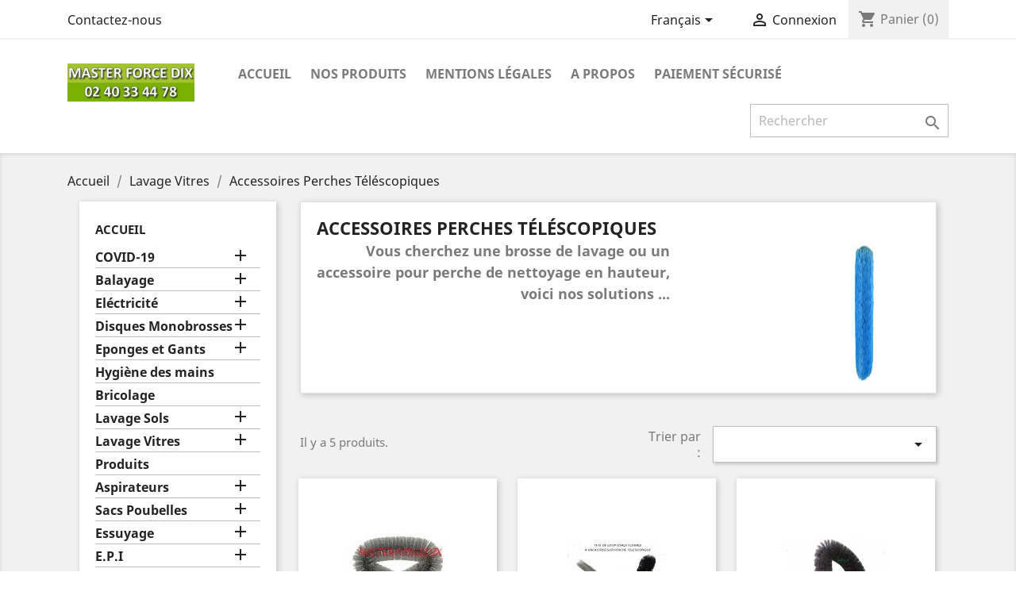

--- FILE ---
content_type: text/html; charset=utf-8
request_url: https://www.masterforcedix.com/2020/fr/154-accessoires-perches-telescopiques
body_size: 13186
content:
<!doctype html>
<html lang="fr">

  <head>
    
      
  <meta charset="utf-8">


  <meta http-equiv="x-ua-compatible" content="ie=edge">



  <title>Accessoires Perches Téléscopiques</title>
  <meta name="description" content="Vous cherchez une brosse de lavage ou un
accessoire pour perche de nettoyage en hauteur,
voici nos solutions ...">
  <meta name="keywords" content="">
        <link rel="canonical" href="https://www.masterforcedix.com/2020/fr/154-accessoires-perches-telescopiques">
    
                  <link rel="alternate" href="https://www.masterforcedix.com/2020/fr/154-accessoires-perches-telescopiques" hreflang="fr">
                  <link rel="alternate" href="https://www.masterforcedix.com/2020/de/154-accessoires-perches-telescopiques" hreflang="de-de">
                  <link rel="alternate" href="https://www.masterforcedix.com/2020/nl/154-accessoires-perches-telescopiques" hreflang="nl-nl">
        



  <meta name="viewport" content="width=device-width, initial-scale=1">



  <link rel="icon" type="image/vnd.microsoft.icon" href="/2020/img/favicon.ico?1592915420">
  <link rel="shortcut icon" type="image/x-icon" href="/2020/img/favicon.ico?1592915420">



    <link rel="stylesheet" href="https://www.masterforcedix.com/2020/themes/classic/assets/css/theme.css" type="text/css" media="all">
  <link rel="stylesheet" href="https://www.masterforcedix.com/2020/modules/blockreassurance/views/css/front.css" type="text/css" media="all">
  <link rel="stylesheet" href="https://www.masterforcedix.com/2020/js/jquery/ui/themes/base/minified/jquery-ui.min.css" type="text/css" media="all">
  <link rel="stylesheet" href="https://www.masterforcedix.com/2020/js/jquery/ui/themes/base/minified/jquery.ui.theme.min.css" type="text/css" media="all">
  <link rel="stylesheet" href="https://www.masterforcedix.com/2020/modules/ps_imageslider/css/homeslider.css" type="text/css" media="all">
  <link rel="stylesheet" href="https://www.masterforcedix.com/2020/themes/classic/assets/css/custom.css" type="text/css" media="all">




  

  <script type="text/javascript">
        var prestashop = {"cart":{"products":[],"totals":{"total":{"type":"total","label":"Total","amount":0,"value":"0,00\u00a0\u20ac"},"total_including_tax":{"type":"total","label":"Total TTC","amount":0,"value":"0,00\u00a0\u20ac"},"total_excluding_tax":{"type":"total","label":"Total HT :","amount":0,"value":"0,00\u00a0\u20ac"}},"subtotals":{"products":{"type":"products","label":"Sous-total","amount":0,"value":"0,00\u00a0\u20ac"},"discounts":null,"shipping":{"type":"shipping","label":"Livraison","amount":0,"value":"gratuit"},"tax":null},"products_count":0,"summary_string":"0 articles","vouchers":{"allowed":0,"added":[]},"discounts":[],"minimalPurchase":0,"minimalPurchaseRequired":""},"currency":{"name":"Euro","iso_code":"EUR","iso_code_num":"978","sign":"\u20ac"},"customer":{"lastname":null,"firstname":null,"email":null,"birthday":null,"newsletter":null,"newsletter_date_add":null,"optin":null,"website":null,"company":null,"siret":null,"ape":null,"is_logged":false,"gender":{"type":null,"name":null},"addresses":[]},"language":{"name":"Fran\u00e7ais (French)","iso_code":"fr","locale":"fr-FR","language_code":"fr","is_rtl":"0","date_format_lite":"d\/m\/Y","date_format_full":"d\/m\/Y H:i:s","id":1},"page":{"title":"","canonical":"https:\/\/www.masterforcedix.com\/2020\/fr\/154-accessoires-perches-telescopiques","meta":{"title":"Accessoires Perches T\u00e9l\u00e9scopiques","description":"Vous cherchez une brosse de lavage ou un\naccessoire pour perche de nettoyage en hauteur,\nvoici nos solutions ...","keywords":"","robots":"index"},"page_name":"category","body_classes":{"lang-fr":true,"lang-rtl":false,"country-FR":true,"currency-EUR":true,"layout-left-column":true,"page-category":true,"tax-display-enabled":true,"category-id-154":true,"category-Accessoires Perches T\u00e9l\u00e9scopiques":true,"category-id-parent-91":true,"category-depth-level-3":true},"admin_notifications":[]},"shop":{"name":"Master Force Dix","logo":"\/2020\/img\/master-force-dix-logo-1592915420.jpg","stores_icon":"\/2020\/img\/logo_stores.png","favicon":"\/2020\/img\/favicon.ico"},"urls":{"base_url":"https:\/\/www.masterforcedix.com\/2020\/","current_url":"https:\/\/www.masterforcedix.com\/2020\/fr\/154-accessoires-perches-telescopiques","shop_domain_url":"https:\/\/www.masterforcedix.com","img_ps_url":"https:\/\/www.masterforcedix.com\/2020\/img\/","img_cat_url":"https:\/\/www.masterforcedix.com\/2020\/img\/c\/","img_lang_url":"https:\/\/www.masterforcedix.com\/2020\/img\/l\/","img_prod_url":"https:\/\/www.masterforcedix.com\/2020\/img\/p\/","img_manu_url":"https:\/\/www.masterforcedix.com\/2020\/img\/m\/","img_sup_url":"https:\/\/www.masterforcedix.com\/2020\/img\/su\/","img_ship_url":"https:\/\/www.masterforcedix.com\/2020\/img\/s\/","img_store_url":"https:\/\/www.masterforcedix.com\/2020\/img\/st\/","img_col_url":"https:\/\/www.masterforcedix.com\/2020\/img\/co\/","img_url":"https:\/\/www.masterforcedix.com\/2020\/themes\/classic\/assets\/img\/","css_url":"https:\/\/www.masterforcedix.com\/2020\/themes\/classic\/assets\/css\/","js_url":"https:\/\/www.masterforcedix.com\/2020\/themes\/classic\/assets\/js\/","pic_url":"https:\/\/www.masterforcedix.com\/2020\/upload\/","pages":{"address":"https:\/\/www.masterforcedix.com\/2020\/fr\/adresse","addresses":"https:\/\/www.masterforcedix.com\/2020\/fr\/adresses","authentication":"https:\/\/www.masterforcedix.com\/2020\/fr\/connexion","cart":"https:\/\/www.masterforcedix.com\/2020\/fr\/panier","category":"https:\/\/www.masterforcedix.com\/2020\/fr\/index.php?controller=category","cms":"https:\/\/www.masterforcedix.com\/2020\/fr\/index.php?controller=cms","contact":"https:\/\/www.masterforcedix.com\/2020\/fr\/nous-contacter","discount":"https:\/\/www.masterforcedix.com\/2020\/fr\/reduction","guest_tracking":"https:\/\/www.masterforcedix.com\/2020\/fr\/suivi-commande-invite","history":"https:\/\/www.masterforcedix.com\/2020\/fr\/historique-commandes","identity":"https:\/\/www.masterforcedix.com\/2020\/fr\/identite","index":"https:\/\/www.masterforcedix.com\/2020\/fr\/","my_account":"https:\/\/www.masterforcedix.com\/2020\/fr\/mon-compte","order_confirmation":"https:\/\/www.masterforcedix.com\/2020\/fr\/confirmation-commande","order_detail":"https:\/\/www.masterforcedix.com\/2020\/fr\/index.php?controller=order-detail","order_follow":"https:\/\/www.masterforcedix.com\/2020\/fr\/suivi-commande","order":"https:\/\/www.masterforcedix.com\/2020\/fr\/commande","order_return":"https:\/\/www.masterforcedix.com\/2020\/fr\/index.php?controller=order-return","order_slip":"https:\/\/www.masterforcedix.com\/2020\/fr\/avoirs","pagenotfound":"https:\/\/www.masterforcedix.com\/2020\/fr\/page-introuvable","password":"https:\/\/www.masterforcedix.com\/2020\/fr\/recuperation-mot-de-passe","pdf_invoice":"https:\/\/www.masterforcedix.com\/2020\/fr\/index.php?controller=pdf-invoice","pdf_order_return":"https:\/\/www.masterforcedix.com\/2020\/fr\/index.php?controller=pdf-order-return","pdf_order_slip":"https:\/\/www.masterforcedix.com\/2020\/fr\/index.php?controller=pdf-order-slip","prices_drop":"https:\/\/www.masterforcedix.com\/2020\/fr\/promotions","product":"https:\/\/www.masterforcedix.com\/2020\/fr\/index.php?controller=product","search":"https:\/\/www.masterforcedix.com\/2020\/fr\/recherche","sitemap":"https:\/\/www.masterforcedix.com\/2020\/fr\/sitemap","stores":"https:\/\/www.masterforcedix.com\/2020\/fr\/magasins","supplier":"https:\/\/www.masterforcedix.com\/2020\/fr\/fournisseur","register":"https:\/\/www.masterforcedix.com\/2020\/fr\/connexion?create_account=1","order_login":"https:\/\/www.masterforcedix.com\/2020\/fr\/commande?login=1"},"alternative_langs":{"fr":"https:\/\/www.masterforcedix.com\/2020\/fr\/154-accessoires-perches-telescopiques","de-de":"https:\/\/www.masterforcedix.com\/2020\/de\/154-accessoires-perches-telescopiques","nl-nl":"https:\/\/www.masterforcedix.com\/2020\/nl\/154-accessoires-perches-telescopiques"},"theme_assets":"\/2020\/themes\/classic\/assets\/","actions":{"logout":"https:\/\/www.masterforcedix.com\/2020\/fr\/?mylogout="},"no_picture_image":{"bySize":{"small_default":{"url":"https:\/\/www.masterforcedix.com\/2020\/img\/p\/fr-default-small_default.jpg","width":45,"height":45},"medium_default":{"url":"https:\/\/www.masterforcedix.com\/2020\/img\/p\/fr-default-medium_default.jpg","width":58,"height":58},"cart_default":{"url":"https:\/\/www.masterforcedix.com\/2020\/img\/p\/fr-default-cart_default.jpg","width":80,"height":80},"home_default":{"url":"https:\/\/www.masterforcedix.com\/2020\/img\/p\/fr-default-home_default.jpg","width":124,"height":124},"large_default":{"url":"https:\/\/www.masterforcedix.com\/2020\/img\/p\/fr-default-large_default.jpg","width":264,"height":264},"thickbox_default":{"url":"https:\/\/www.masterforcedix.com\/2020\/img\/p\/fr-default-thickbox_default.jpg","width":600,"height":600}},"small":{"url":"https:\/\/www.masterforcedix.com\/2020\/img\/p\/fr-default-small_default.jpg","width":45,"height":45},"medium":{"url":"https:\/\/www.masterforcedix.com\/2020\/img\/p\/fr-default-home_default.jpg","width":124,"height":124},"large":{"url":"https:\/\/www.masterforcedix.com\/2020\/img\/p\/fr-default-thickbox_default.jpg","width":600,"height":600},"legend":""}},"configuration":{"display_taxes_label":true,"display_prices_tax_incl":true,"is_catalog":false,"show_prices":true,"opt_in":{"partner":true},"quantity_discount":{"type":"discount","label":"Remise"},"voucher_enabled":0,"return_enabled":0},"field_required":[],"breadcrumb":{"links":[{"title":"Accueil","url":"https:\/\/www.masterforcedix.com\/2020\/fr\/"},{"title":"Lavage Vitres","url":"https:\/\/www.masterforcedix.com\/2020\/fr\/91-lavage-vitres"},{"title":"Accessoires Perches T\u00e9l\u00e9scopiques","url":"https:\/\/www.masterforcedix.com\/2020\/fr\/154-accessoires-perches-telescopiques"}],"count":3},"link":{"protocol_link":"https:\/\/","protocol_content":"https:\/\/"},"time":1769399499,"static_token":"7cb699f880724afcb9fad3bccc674fd3","token":"bdd318496359620098f41a63743b027e"};
        var psr_icon_color = "#F19D76";
      </script>



  <!-- emarketing start -->


<!-- emarketing end -->



    
  </head>

  <body id="category" class="lang-fr country-fr currency-eur layout-left-column page-category tax-display-enabled category-id-154 category-accessoires-perches-telescopiques category-id-parent-91 category-depth-level-3">

    
      
    

    <main>
      
              

      <header id="header">
        
          
  <div class="header-banner">
    
  </div>



  <nav class="header-nav">
    <div class="container">
      <div class="row">
        <div class="hidden-sm-down">
          <div class="col-md-5 col-xs-12">
            <div id="_desktop_contact_link">
  <div id="contact-link">
          <a href="https://www.masterforcedix.com/2020/fr/nous-contacter">Contactez-nous</a>
      </div>
</div>

          </div>
          <div class="col-md-7 right-nav">
              <div id="_desktop_language_selector">
  <div class="language-selector-wrapper">
    <span id="language-selector-label" class="hidden-md-up">Langue :</span>
    <div class="language-selector dropdown js-dropdown">
      <button data-toggle="dropdown" class="hidden-sm-down btn-unstyle" aria-haspopup="true" aria-expanded="false" aria-label="Sélecteur de langue">
        <span class="expand-more">Français</span>
        <i class="material-icons expand-more">&#xE5C5;</i>
      </button>
      <ul class="dropdown-menu hidden-sm-down" aria-labelledby="language-selector-label">
                  <li  class="current" >
            <a href="https://www.masterforcedix.com/2020/fr/154-accessoires-perches-telescopiques" class="dropdown-item" data-iso-code="fr">Français</a>
          </li>
                  <li >
            <a href="https://www.masterforcedix.com/2020/de/154-accessoires-perches-telescopiques" class="dropdown-item" data-iso-code="de">Deutsch</a>
          </li>
                  <li >
            <a href="https://www.masterforcedix.com/2020/nl/154-accessoires-perches-telescopiques" class="dropdown-item" data-iso-code="nl">Nederlands</a>
          </li>
              </ul>
      <select class="link hidden-md-up" aria-labelledby="language-selector-label">
                  <option value="https://www.masterforcedix.com/2020/fr/154-accessoires-perches-telescopiques" selected="selected" data-iso-code="fr">
            Français
          </option>
                  <option value="https://www.masterforcedix.com/2020/de/154-accessoires-perches-telescopiques" data-iso-code="de">
            Deutsch
          </option>
                  <option value="https://www.masterforcedix.com/2020/nl/154-accessoires-perches-telescopiques" data-iso-code="nl">
            Nederlands
          </option>
              </select>
    </div>
  </div>
</div>
<div id="_desktop_user_info">
  <div class="user-info">
          <a
        href="https://www.masterforcedix.com/2020/fr/mon-compte"
        title="Identifiez-vous"
        rel="nofollow"
      >
        <i class="material-icons">&#xE7FF;</i>
        <span class="hidden-sm-down">Connexion</span>
      </a>
      </div>
</div>
<div id="_desktop_cart">
  <div class="blockcart cart-preview inactive" data-refresh-url="//www.masterforcedix.com/2020/fr/module/ps_shoppingcart/ajax">
    <div class="header">
              <i class="material-icons shopping-cart">shopping_cart</i>
        <span class="hidden-sm-down">Panier</span>
        <span class="cart-products-count">(0)</span>
          </div>
  </div>
</div>

          </div>
        </div>
        <div class="hidden-md-up text-sm-center mobile">
          <div class="float-xs-left" id="menu-icon">
            <i class="material-icons d-inline">&#xE5D2;</i>
          </div>
          <div class="float-xs-right" id="_mobile_cart"></div>
          <div class="float-xs-right" id="_mobile_user_info"></div>
          <div class="top-logo" id="_mobile_logo"></div>
          <div class="clearfix"></div>
        </div>
      </div>
    </div>
  </nav>



  <div class="header-top">
    <div class="container">
       <div class="row">
        <div class="col-md-2 hidden-sm-down" id="_desktop_logo">
                            <a href="https://www.masterforcedix.com/2020/">
                  <img class="logo img-responsive" src="/2020/img/master-force-dix-logo-1592915420.jpg" alt="Master Force Dix">
                </a>
                    </div>
        <div class="col-md-10 col-sm-12 position-static">
          

<div class="menu js-top-menu position-static hidden-sm-down" id="_desktop_top_menu">
    
          <ul class="top-menu" id="top-menu" data-depth="0">
                    <li class="category" id="category-2">
                          <a
                class="dropdown-item"
                href="https://www.masterforcedix.com/2020/fr/" data-depth="0"
                              >
                                                                      <span class="float-xs-right hidden-md-up">
                    <span data-target="#top_sub_menu_2278" data-toggle="collapse" class="navbar-toggler collapse-icons">
                      <i class="material-icons add">&#xE313;</i>
                      <i class="material-icons remove">&#xE316;</i>
                    </span>
                  </span>
                                Accueil
              </a>
                            <div  class="popover sub-menu js-sub-menu collapse" id="top_sub_menu_2278">
                
          <ul class="top-menu"  data-depth="1">
                    <li class="category" id="category-326">
                          <a
                class="dropdown-item dropdown-submenu"
                href="https://www.masterforcedix.com/2020/fr/326-covid-19" data-depth="1"
                              >
                                                                      <span class="float-xs-right hidden-md-up">
                    <span data-target="#top_sub_menu_5902" data-toggle="collapse" class="navbar-toggler collapse-icons">
                      <i class="material-icons add">&#xE313;</i>
                      <i class="material-icons remove">&#xE316;</i>
                    </span>
                  </span>
                                COVID-19
              </a>
                            <div  class="collapse" id="top_sub_menu_5902">
                
          <ul class="top-menu"  data-depth="2">
                    <li class="category" id="category-327">
                          <a
                class="dropdown-item"
                href="https://www.masterforcedix.com/2020/fr/327-protections-individuelles" data-depth="2"
                              >
                                                                      <span class="float-xs-right hidden-md-up">
                    <span data-target="#top_sub_menu_22645" data-toggle="collapse" class="navbar-toggler collapse-icons">
                      <i class="material-icons add">&#xE313;</i>
                      <i class="material-icons remove">&#xE316;</i>
                    </span>
                  </span>
                                Protections Individuelles
              </a>
                            <div  class="collapse" id="top_sub_menu_22645">
                
          <ul class="top-menu"  data-depth="3">
                    <li class="category" id="category-332">
                          <a
                class="dropdown-item"
                href="https://www.masterforcedix.com/2020/fr/332-masques-visieres" data-depth="3"
                              >
                                Masques, Visières
              </a>
                          </li>
                    <li class="category" id="category-333">
                          <a
                class="dropdown-item"
                href="https://www.masterforcedix.com/2020/fr/333-gants" data-depth="3"
                              >
                                Gants
              </a>
                          </li>
                    <li class="category" id="category-334">
                          <a
                class="dropdown-item"
                href="https://www.masterforcedix.com/2020/fr/334-autres" data-depth="3"
                              >
                                autres
              </a>
                          </li>
              </ul>
    
              </div>
                          </li>
                    <li class="category" id="category-335">
                          <a
                class="dropdown-item"
                href="https://www.masterforcedix.com/2020/fr/335-poubelles-covid" data-depth="2"
                              >
                                Poubelles Covid
              </a>
                          </li>
                    <li class="category" id="category-336">
                          <a
                class="dropdown-item"
                href="https://www.masterforcedix.com/2020/fr/336-thermometres" data-depth="2"
                              >
                                Thermomètres
              </a>
                          </li>
              </ul>
    
              </div>
                          </li>
                    <li class="category" id="category-82">
                          <a
                class="dropdown-item dropdown-submenu"
                href="https://www.masterforcedix.com/2020/fr/82-balayage-" data-depth="1"
                              >
                                                                      <span class="float-xs-right hidden-md-up">
                    <span data-target="#top_sub_menu_41619" data-toggle="collapse" class="navbar-toggler collapse-icons">
                      <i class="material-icons add">&#xE313;</i>
                      <i class="material-icons remove">&#xE316;</i>
                    </span>
                  </span>
                                Balayage
              </a>
                            <div  class="collapse" id="top_sub_menu_41619">
                
          <ul class="top-menu"  data-depth="2">
                    <li class="category" id="category-108">
                          <a
                class="dropdown-item"
                href="https://www.masterforcedix.com/2020/fr/108-supports" data-depth="2"
                              >
                                                                      <span class="float-xs-right hidden-md-up">
                    <span data-target="#top_sub_menu_29134" data-toggle="collapse" class="navbar-toggler collapse-icons">
                      <i class="material-icons add">&#xE313;</i>
                      <i class="material-icons remove">&#xE316;</i>
                    </span>
                  </span>
                                Supports
              </a>
                            <div  class="collapse" id="top_sub_menu_29134">
                
          <ul class="top-menu"  data-depth="3">
                    <li class="category" id="category-252">
                          <a
                class="dropdown-item"
                href="https://www.masterforcedix.com/2020/fr/252-supports-pour-l-interieur" data-depth="3"
                              >
                                Supports pour l&#039;intérieur
              </a>
                          </li>
                    <li class="category" id="category-253">
                          <a
                class="dropdown-item"
                href="https://www.masterforcedix.com/2020/fr/253-exterieurraclettes-sols" data-depth="3"
                              >
                                Extérieur/Raclettes Sols
              </a>
                          </li>
              </ul>
    
              </div>
                          </li>
                    <li class="category" id="category-109">
                          <a
                class="dropdown-item"
                href="https://www.masterforcedix.com/2020/fr/109-manches" data-depth="2"
                              >
                                Manches
              </a>
                          </li>
                    <li class="category" id="category-254">
                          <a
                class="dropdown-item"
                href="https://www.masterforcedix.com/2020/fr/254-brosses" data-depth="2"
                              >
                                Brosses
              </a>
                          </li>
                    <li class="category" id="category-255">
                          <a
                class="dropdown-item"
                href="https://www.masterforcedix.com/2020/fr/255-pelles-poussieres" data-depth="2"
                              >
                                Pelles Poussières
              </a>
                          </li>
                    <li class="category" id="category-256">
                          <a
                class="dropdown-item"
                href="https://www.masterforcedix.com/2020/fr/256-franges-de-balayage" data-depth="2"
                              >
                                Franges de Balayage
              </a>
                          </li>
                    <li class="category" id="category-257">
                          <a
                class="dropdown-item"
                href="https://www.masterforcedix.com/2020/fr/257-supports-balayage-aplat" data-depth="2"
                              >
                                Supports Balayage à,plat
              </a>
                          </li>
              </ul>
    
              </div>
                          </li>
                    <li class="category" id="category-83">
                          <a
                class="dropdown-item dropdown-submenu"
                href="https://www.masterforcedix.com/2020/fr/83-electricite" data-depth="1"
                              >
                                                                      <span class="float-xs-right hidden-md-up">
                    <span data-target="#top_sub_menu_633" data-toggle="collapse" class="navbar-toggler collapse-icons">
                      <i class="material-icons add">&#xE313;</i>
                      <i class="material-icons remove">&#xE316;</i>
                    </span>
                  </span>
                                Eléctricité
              </a>
                            <div  class="collapse" id="top_sub_menu_633">
                
          <ul class="top-menu"  data-depth="2">
                    <li class="category" id="category-249">
                          <a
                class="dropdown-item"
                href="https://www.masterforcedix.com/2020/fr/249-enrouleurs-et-rallonges" data-depth="2"
                              >
                                Enrouleurs et Rallonges
              </a>
                          </li>
                    <li class="category" id="category-250">
                          <a
                class="dropdown-item"
                href="https://www.masterforcedix.com/2020/fr/250-accessoireslampesprojecteurs" data-depth="2"
                              >
                                Accessoires/Lampes/projecteurs
              </a>
                          </li>
                    <li class="category" id="category-251">
                          <a
                class="dropdown-item"
                href="https://www.masterforcedix.com/2020/fr/251-groupes-electrogenes" data-depth="2"
                              >
                                Groupes Electrogènes
              </a>
                          </li>
              </ul>
    
              </div>
                          </li>
                    <li class="category" id="category-84">
                          <a
                class="dropdown-item dropdown-submenu"
                href="https://www.masterforcedix.com/2020/fr/84-disques-monobrosses" data-depth="1"
                              >
                                                                      <span class="float-xs-right hidden-md-up">
                    <span data-target="#top_sub_menu_21482" data-toggle="collapse" class="navbar-toggler collapse-icons">
                      <i class="material-icons add">&#xE313;</i>
                      <i class="material-icons remove">&#xE316;</i>
                    </span>
                  </span>
                                Disques Monobrosses
              </a>
                            <div  class="collapse" id="top_sub_menu_21482">
                
          <ul class="top-menu"  data-depth="2">
                    <li class="category" id="category-115">
                          <a
                class="dropdown-item"
                href="https://www.masterforcedix.com/2020/fr/115-noirs-decapage" data-depth="2"
                              >
                                Noirs Décapage
              </a>
                          </li>
                    <li class="category" id="category-114">
                          <a
                class="dropdown-item"
                href="https://www.masterforcedix.com/2020/fr/114-rouges-et-blancs-lustrage" data-depth="2"
                              >
                                Rouges et Blancs Lustrage
              </a>
                          </li>
                    <li class="category" id="category-116">
                          <a
                class="dropdown-item"
                href="https://www.masterforcedix.com/2020/fr/116-bleus-et-verts-nettoyage" data-depth="2"
                              >
                                Bleus et Verts Nettoyage
              </a>
                          </li>
                    <li class="category" id="category-117">
                          <a
                class="dropdown-item"
                href="https://www.masterforcedix.com/2020/fr/117-poncage-marbre-bois-beton" data-depth="2"
                              >
                                Ponçage Marbre Bois Béton
              </a>
                          </li>
                    <li class="category" id="category-118">
                          <a
                class="dropdown-item"
                href="https://www.masterforcedix.com/2020/fr/118-moquette" data-depth="2"
                              >
                                Moquette
              </a>
                          </li>
                    <li class="category" id="category-119">
                          <a
                class="dropdown-item"
                href="https://www.masterforcedix.com/2020/fr/119-diamant-acier-melamine" data-depth="2"
                              >
                                Diamant Acier Mélamine
              </a>
                          </li>
                    <li class="category" id="category-309">
                          <a
                class="dropdown-item"
                href="https://www.masterforcedix.com/2020/fr/309-cables" data-depth="2"
                              >
                                Câbles
              </a>
                          </li>
              </ul>
    
              </div>
                          </li>
                    <li class="category" id="category-86">
                          <a
                class="dropdown-item dropdown-submenu"
                href="https://www.masterforcedix.com/2020/fr/86-eponges-et-gants" data-depth="1"
                              >
                                                                      <span class="float-xs-right hidden-md-up">
                    <span data-target="#top_sub_menu_87408" data-toggle="collapse" class="navbar-toggler collapse-icons">
                      <i class="material-icons add">&#xE313;</i>
                      <i class="material-icons remove">&#xE316;</i>
                    </span>
                  </span>
                                Eponges et Gants
              </a>
                            <div  class="collapse" id="top_sub_menu_87408">
                
          <ul class="top-menu"  data-depth="2">
                    <li class="category" id="category-132">
                          <a
                class="dropdown-item"
                href="https://www.masterforcedix.com/2020/fr/132-eponges" data-depth="2"
                              >
                                Eponges
              </a>
                          </li>
                    <li class="category" id="category-133">
                          <a
                class="dropdown-item"
                href="https://www.masterforcedix.com/2020/fr/133-gants" data-depth="2"
                              >
                                Gants
              </a>
                          </li>
              </ul>
    
              </div>
                          </li>
                    <li class="category" id="category-88">
                          <a
                class="dropdown-item dropdown-submenu"
                href="https://www.masterforcedix.com/2020/fr/88-hygiene-des-mains" data-depth="1"
                              >
                                Hygiène des mains
              </a>
                          </li>
                    <li class="category" id="category-89">
                          <a
                class="dropdown-item dropdown-submenu"
                href="https://www.masterforcedix.com/2020/fr/89-bricolage" data-depth="1"
                              >
                                Bricolage
              </a>
                          </li>
                    <li class="category" id="category-90">
                          <a
                class="dropdown-item dropdown-submenu"
                href="https://www.masterforcedix.com/2020/fr/90-lavage-sols" data-depth="1"
                              >
                                                                      <span class="float-xs-right hidden-md-up">
                    <span data-target="#top_sub_menu_1888" data-toggle="collapse" class="navbar-toggler collapse-icons">
                      <i class="material-icons add">&#xE313;</i>
                      <i class="material-icons remove">&#xE316;</i>
                    </span>
                  </span>
                                Lavage Sols
              </a>
                            <div  class="collapse" id="top_sub_menu_1888">
                
          <ul class="top-menu"  data-depth="2">
                    <li class="category" id="category-137">
                          <a
                class="dropdown-item"
                href="https://www.masterforcedix.com/2020/fr/137-seaux-et-chariots-de-lavage" data-depth="2"
                              >
                                                                      <span class="float-xs-right hidden-md-up">
                    <span data-target="#top_sub_menu_91553" data-toggle="collapse" class="navbar-toggler collapse-icons">
                      <i class="material-icons add">&#xE313;</i>
                      <i class="material-icons remove">&#xE316;</i>
                    </span>
                  </span>
                                Seaux et Chariots de lavage
              </a>
                            <div  class="collapse" id="top_sub_menu_91553">
                
          <ul class="top-menu"  data-depth="3">
                    <li class="category" id="category-194">
                          <a
                class="dropdown-item"
                href="https://www.masterforcedix.com/2020/fr/194-pack-lavage-des-sols-complet" data-depth="3"
                              >
                                Pack lavage des sols COMPLET
              </a>
                          </li>
              </ul>
    
              </div>
                          </li>
                    <li class="category" id="category-138">
                          <a
                class="dropdown-item"
                href="https://www.masterforcedix.com/2020/fr/138-supports-montures-balai-lavage" data-depth="2"
                              >
                                                                      <span class="float-xs-right hidden-md-up">
                    <span data-target="#top_sub_menu_73364" data-toggle="collapse" class="navbar-toggler collapse-icons">
                      <i class="material-icons add">&#xE313;</i>
                      <i class="material-icons remove">&#xE316;</i>
                    </span>
                  </span>
                                Supports / Montures Balai lavage
              </a>
                            <div  class="collapse" id="top_sub_menu_73364">
                
          <ul class="top-menu"  data-depth="3">
                    <li class="category" id="category-338">
                          <a
                class="dropdown-item"
                href="https://www.masterforcedix.com/2020/fr/338-supports-a-poche-ou-velcro" data-depth="3"
                              >
                                Supports a poche ou velcro
              </a>
                          </li>
                    <li class="category" id="category-339">
                          <a
                class="dropdown-item"
                href="https://www.masterforcedix.com/2020/fr/339-supports-speedy-a-oeillets" data-depth="3"
                              >
                                Supports speedy à oeillets
              </a>
                          </li>
              </ul>
    
              </div>
                          </li>
                    <li class="category" id="category-139">
                          <a
                class="dropdown-item"
                href="https://www.masterforcedix.com/2020/fr/139-franges-et-serpilleres" data-depth="2"
                              >
                                                                      <span class="float-xs-right hidden-md-up">
                    <span data-target="#top_sub_menu_40566" data-toggle="collapse" class="navbar-toggler collapse-icons">
                      <i class="material-icons add">&#xE313;</i>
                      <i class="material-icons remove">&#xE316;</i>
                    </span>
                  </span>
                                Franges et Serpillères
              </a>
                            <div  class="collapse" id="top_sub_menu_40566">
                
          <ul class="top-menu"  data-depth="3">
                    <li class="category" id="category-303">
                          <a
                class="dropdown-item"
                href="https://www.masterforcedix.com/2020/fr/303-franges-velcros" data-depth="3"
                              >
                                                                      <span class="float-xs-right hidden-md-up">
                    <span data-target="#top_sub_menu_87954" data-toggle="collapse" class="navbar-toggler collapse-icons">
                      <i class="material-icons add">&#xE313;</i>
                      <i class="material-icons remove">&#xE316;</i>
                    </span>
                  </span>
                                Franges Velcros
              </a>
                            <div  class="collapse" id="top_sub_menu_87954">
                
          <ul class="top-menu"  data-depth="4">
                    <li class="category" id="category-340">
                          <a
                class="dropdown-item"
                href="https://www.masterforcedix.com/2020/fr/340-frange-fines-sechage-rapide" data-depth="4"
                              >
                                Frange fines séchage rapide
              </a>
                          </li>
                    <li class="category" id="category-341">
                          <a
                class="dropdown-item"
                href="https://www.masterforcedix.com/2020/fr/341-franges-epaisses-sols-irreguliers" data-depth="4"
                              >
                                franges épaisses sols irréguliers
              </a>
                          </li>
              </ul>
    
              </div>
                          </li>
                    <li class="category" id="category-304">
                          <a
                class="dropdown-item"
                href="https://www.masterforcedix.com/2020/fr/304-franges-a-languette-ou-oeillet" data-depth="3"
                              >
                                                                      <span class="float-xs-right hidden-md-up">
                    <span data-target="#top_sub_menu_93425" data-toggle="collapse" class="navbar-toggler collapse-icons">
                      <i class="material-icons add">&#xE313;</i>
                      <i class="material-icons remove">&#xE316;</i>
                    </span>
                  </span>
                                Franges à languette ou oeillet
              </a>
                            <div  class="collapse" id="top_sub_menu_93425">
                
          <ul class="top-menu"  data-depth="4">
                    <li class="category" id="category-342">
                          <a
                class="dropdown-item"
                href="https://www.masterforcedix.com/2020/fr/342-frange-fines-sechage-rapide" data-depth="4"
                              >
                                Frange fines séchage rapide
              </a>
                          </li>
                    <li class="category" id="category-343">
                          <a
                class="dropdown-item"
                href="https://www.masterforcedix.com/2020/fr/343-franges-epaisses-sols-irreguliers" data-depth="4"
                              >
                                franges épaisses sols irréguliers
              </a>
                          </li>
                    <li class="category" id="category-346">
                          <a
                class="dropdown-item"
                href="https://www.masterforcedix.com/2020/fr/346-franges-coton" data-depth="4"
                              >
                                Franges coton
              </a>
                          </li>
              </ul>
    
              </div>
                          </li>
                    <li class="category" id="category-345">
                          <a
                class="dropdown-item"
                href="https://www.masterforcedix.com/2020/fr/345-franges-60-et-80-cm" data-depth="3"
                              >
                                Franges 60 et 80 cm
              </a>
                          </li>
              </ul>
    
              </div>
                          </li>
                    <li class="category" id="category-140">
                          <a
                class="dropdown-item"
                href="https://www.masterforcedix.com/2020/fr/140-mops-espagnoles-et-faubert" data-depth="2"
                              >
                                Mops Espagnoles et Faubert
              </a>
                          </li>
                    <li class="category" id="category-142">
                          <a
                class="dropdown-item"
                href="https://www.masterforcedix.com/2020/fr/142-manches-de-balais-de-lavage" data-depth="2"
                              >
                                Manches de balais de lavage
              </a>
                          </li>
              </ul>
    
              </div>
                          </li>
                    <li class="category" id="category-91">
                          <a
                class="dropdown-item dropdown-submenu"
                href="https://www.masterforcedix.com/2020/fr/91-lavage-vitres" data-depth="1"
                              >
                                                                      <span class="float-xs-right hidden-md-up">
                    <span data-target="#top_sub_menu_94749" data-toggle="collapse" class="navbar-toggler collapse-icons">
                      <i class="material-icons add">&#xE313;</i>
                      <i class="material-icons remove">&#xE316;</i>
                    </span>
                  </span>
                                Lavage Vitres
              </a>
                            <div  class="collapse" id="top_sub_menu_94749">
                
          <ul class="top-menu"  data-depth="2">
                    <li class="category" id="category-125">
                          <a
                class="dropdown-item"
                href="https://www.masterforcedix.com/2020/fr/125-raclettes-vitres" data-depth="2"
                              >
                                                                      <span class="float-xs-right hidden-md-up">
                    <span data-target="#top_sub_menu_62364" data-toggle="collapse" class="navbar-toggler collapse-icons">
                      <i class="material-icons add">&#xE313;</i>
                      <i class="material-icons remove">&#xE316;</i>
                    </span>
                  </span>
                                Raclettes Vitres
              </a>
                            <div  class="collapse" id="top_sub_menu_62364">
                
          <ul class="top-menu"  data-depth="3">
                    <li class="category" id="category-189">
                          <a
                class="dropdown-item"
                href="https://www.masterforcedix.com/2020/fr/189-raclette-vitres-25-cm" data-depth="3"
                              >
                                Raclette Vitres 25 cm
              </a>
                          </li>
                    <li class="category" id="category-190">
                          <a
                class="dropdown-item"
                href="https://www.masterforcedix.com/2020/fr/190-raclettes-35-cm-nettoyage-vitres" data-depth="3"
                              >
                                Raclettes 35 cm Nettoyage Vitres 
              </a>
                          </li>
                    <li class="category" id="category-191">
                          <a
                class="dropdown-item"
                href="https://www.masterforcedix.com/2020/fr/191-raclettes-45-cm-nettoyage-vitres" data-depth="3"
                              >
                                Raclettes 45 cm Nettoyage Vitres
              </a>
                          </li>
                    <li class="category" id="category-192">
                          <a
                class="dropdown-item"
                href="https://www.masterforcedix.com/2020/fr/192-raclettes-55-cm-nettoyage-vitres" data-depth="3"
                              >
                                Raclettes 55 cm Nettoyage Vitres
              </a>
                          </li>
                    <li class="category" id="category-193">
                          <a
                class="dropdown-item"
                href="https://www.masterforcedix.com/2020/fr/193-raclettes-salle-de-bain" data-depth="3"
                              >
                                Raclettes Salle de Bain
              </a>
                          </li>
              </ul>
    
              </div>
                          </li>
                    <li class="category" id="category-126">
                          <a
                class="dropdown-item"
                href="https://www.masterforcedix.com/2020/fr/126-caoutchoucs-et-clips" data-depth="2"
                              >
                                Caoutchoucs et Clips
              </a>
                          </li>
                    <li class="category" id="category-127">
                          <a
                class="dropdown-item"
                href="https://www.masterforcedix.com/2020/fr/127-mouilleurs-et-supports" data-depth="2"
                              >
                                                                      <span class="float-xs-right hidden-md-up">
                    <span data-target="#top_sub_menu_1283" data-toggle="collapse" class="navbar-toggler collapse-icons">
                      <i class="material-icons add">&#xE313;</i>
                      <i class="material-icons remove">&#xE316;</i>
                    </span>
                  </span>
                                Mouilleurs et Supports
              </a>
                            <div  class="collapse" id="top_sub_menu_1283">
                
          <ul class="top-menu"  data-depth="3">
                    <li class="category" id="category-185">
                          <a
                class="dropdown-item"
                href="https://www.masterforcedix.com/2020/fr/185-mouilleur-25-cm" data-depth="3"
                              >
                                Mouilleur  25 cm
              </a>
                          </li>
                    <li class="category" id="category-186">
                          <a
                class="dropdown-item"
                href="https://www.masterforcedix.com/2020/fr/186-mouilleur-35-cm" data-depth="3"
                              >
                                Mouilleur 35 cm
              </a>
                          </li>
                    <li class="category" id="category-187">
                          <a
                class="dropdown-item"
                href="https://www.masterforcedix.com/2020/fr/187-mouilleur-45-cm" data-depth="3"
                              >
                                mouilleur 45 cm
              </a>
                          </li>
                    <li class="category" id="category-188">
                          <a
                class="dropdown-item"
                href="https://www.masterforcedix.com/2020/fr/188-mouilleur-55-cm" data-depth="3"
                              >
                                Mouilleur 55 cm
              </a>
                          </li>
              </ul>
    
              </div>
                          </li>
                    <li class="category" id="category-128">
                          <a
                class="dropdown-item"
                href="https://www.masterforcedix.com/2020/fr/128-grattoirs-vitres" data-depth="2"
                              >
                                Grattoirs Vitres
              </a>
                          </li>
                    <li class="category" id="category-130">
                          <a
                class="dropdown-item"
                href="https://www.masterforcedix.com/2020/fr/130-seaux-a-vitres" data-depth="2"
                              >
                                Seaux à Vitres
              </a>
                          </li>
                    <li class="category" id="category-153">
                          <a
                class="dropdown-item"
                href="https://www.masterforcedix.com/2020/fr/153-barrettes-de-raclettes-vitres" data-depth="2"
                              >
                                Barrettes de Raclettes Vitres
              </a>
                          </li>
                    <li class="category current " id="category-154">
                          <a
                class="dropdown-item"
                href="https://www.masterforcedix.com/2020/fr/154-accessoires-perches-telescopiques" data-depth="2"
                              >
                                Accessoires Perches Téléscopiques
              </a>
                          </li>
                    <li class="category" id="category-155">
                          <a
                class="dropdown-item"
                href="https://www.masterforcedix.com/2020/fr/155-peaux-de-mouilleurs" data-depth="2"
                              >
                                Peaux de mouilleurs
              </a>
                          </li>
                    <li class="category" id="category-131">
                          <a
                class="dropdown-item"
                href="https://www.masterforcedix.com/2020/fr/131-chiffonnettes-microfibres" data-depth="2"
                              >
                                Chiffonnettes Microfibres
              </a>
                          </li>
              </ul>
    
              </div>
                          </li>
                    <li class="category" id="category-92">
                          <a
                class="dropdown-item dropdown-submenu"
                href="https://www.masterforcedix.com/2020/fr/92-produits" data-depth="1"
                              >
                                Produits
              </a>
                          </li>
                    <li class="category" id="category-93">
                          <a
                class="dropdown-item dropdown-submenu"
                href="https://www.masterforcedix.com/2020/fr/93-aspirateurs" data-depth="1"
                              >
                                                                      <span class="float-xs-right hidden-md-up">
                    <span data-target="#top_sub_menu_6865" data-toggle="collapse" class="navbar-toggler collapse-icons">
                      <i class="material-icons add">&#xE313;</i>
                      <i class="material-icons remove">&#xE316;</i>
                    </span>
                  </span>
                                Aspirateurs
              </a>
                            <div  class="collapse" id="top_sub_menu_6865">
                
          <ul class="top-menu"  data-depth="2">
                    <li class="category" id="category-135">
                          <a
                class="dropdown-item"
                href="https://www.masterforcedix.com/2020/fr/135-brosses-et-embouts" data-depth="2"
                              >
                                Brosses et Embouts
              </a>
                          </li>
                    <li class="category" id="category-136">
                          <a
                class="dropdown-item"
                href="https://www.masterforcedix.com/2020/fr/136-tubes-flexibles-et-cables" data-depth="2"
                              >
                                Tubes ,Flexibles et câbles
              </a>
                          </li>
                    <li class="category" id="category-283">
                          <a
                class="dropdown-item"
                href="https://www.masterforcedix.com/2020/fr/283-aspirateurs-poussieres-ou-a-eau" data-depth="2"
                              >
                                                                      <span class="float-xs-right hidden-md-up">
                    <span data-target="#top_sub_menu_20457" data-toggle="collapse" class="navbar-toggler collapse-icons">
                      <i class="material-icons add">&#xE313;</i>
                      <i class="material-icons remove">&#xE316;</i>
                    </span>
                  </span>
                                Aspirateurs (poussières ou à eau)
              </a>
                            <div  class="collapse" id="top_sub_menu_20457">
                
          <ul class="top-menu"  data-depth="3">
                    <li class="category" id="category-284">
                          <a
                class="dropdown-item"
                href="https://www.masterforcedix.com/2020/fr/284-aspirateurs-poussieres" data-depth="3"
                              >
                                Aspirateurs poussières
              </a>
                          </li>
                    <li class="category" id="category-286">
                          <a
                class="dropdown-item"
                href="https://www.masterforcedix.com/2020/fr/286-aspirateurs-a-eau" data-depth="3"
                              >
                                Aspirateurs à eau
              </a>
                          </li>
              </ul>
    
              </div>
                          </li>
                    <li class="category" id="category-289">
                          <a
                class="dropdown-item"
                href="https://www.masterforcedix.com/2020/fr/289-moteurs-aspirateurs" data-depth="2"
                              >
                                Moteurs Aspirateurs
              </a>
                          </li>
              </ul>
    
              </div>
                          </li>
                    <li class="category" id="category-94">
                          <a
                class="dropdown-item dropdown-submenu"
                href="https://www.masterforcedix.com/2020/fr/94-sacs-poubelles" data-depth="1"
                              >
                                                                      <span class="float-xs-right hidden-md-up">
                    <span data-target="#top_sub_menu_27851" data-toggle="collapse" class="navbar-toggler collapse-icons">
                      <i class="material-icons add">&#xE313;</i>
                      <i class="material-icons remove">&#xE316;</i>
                    </span>
                  </span>
                                Sacs Poubelles
              </a>
                            <div  class="collapse" id="top_sub_menu_27851">
                
          <ul class="top-menu"  data-depth="2">
                    <li class="category" id="category-166">
                          <a
                class="dropdown-item"
                href="https://www.masterforcedix.com/2020/fr/166-sp-noirs" data-depth="2"
                              >
                                SP Noirs
              </a>
                          </li>
                    <li class="category" id="category-168">
                          <a
                class="dropdown-item"
                href="https://www.masterforcedix.com/2020/fr/168-sp-transparents" data-depth="2"
                              >
                                SP Transparents
              </a>
                          </li>
              </ul>
    
              </div>
                          </li>
                    <li class="category" id="category-97">
                          <a
                class="dropdown-item dropdown-submenu"
                href="https://www.masterforcedix.com/2020/fr/97-essuyage" data-depth="1"
                              >
                                                                      <span class="float-xs-right hidden-md-up">
                    <span data-target="#top_sub_menu_73160" data-toggle="collapse" class="navbar-toggler collapse-icons">
                      <i class="material-icons add">&#xE313;</i>
                      <i class="material-icons remove">&#xE316;</i>
                    </span>
                  </span>
                                Essuyage
              </a>
                            <div  class="collapse" id="top_sub_menu_73160">
                
          <ul class="top-menu"  data-depth="2">
                    <li class="category" id="category-147">
                          <a
                class="dropdown-item"
                href="https://www.masterforcedix.com/2020/fr/147-bobines" data-depth="2"
                              >
                                Bobines
              </a>
                          </li>
                    <li class="category" id="category-148">
                          <a
                class="dropdown-item"
                href="https://www.masterforcedix.com/2020/fr/148-essuies-mains" data-depth="2"
                              >
                                Essuies Mains
              </a>
                          </li>
                    <li class="category" id="category-149">
                          <a
                class="dropdown-item"
                href="https://www.masterforcedix.com/2020/fr/149-papier-hygienique" data-depth="2"
                              >
                                Papier Hygiénique
              </a>
                          </li>
                    <li class="category" id="category-150">
                          <a
                class="dropdown-item"
                href="https://www.masterforcedix.com/2020/fr/150-lavettes-et-chiffons" data-depth="2"
                              >
                                Lavettes et chiffons 
              </a>
                          </li>
                    <li class="category" id="category-151">
                          <a
                class="dropdown-item"
                href="https://www.masterforcedix.com/2020/fr/151-serviette-et-vaisselle-jetable" data-depth="2"
                              >
                                Serviette et Vaisselle jetable
              </a>
                          </li>
              </ul>
    
              </div>
                          </li>
                    <li class="category" id="category-157">
                          <a
                class="dropdown-item dropdown-submenu"
                href="https://www.masterforcedix.com/2020/fr/157-epi" data-depth="1"
                              >
                                                                      <span class="float-xs-right hidden-md-up">
                    <span data-target="#top_sub_menu_65752" data-toggle="collapse" class="navbar-toggler collapse-icons">
                      <i class="material-icons add">&#xE313;</i>
                      <i class="material-icons remove">&#xE316;</i>
                    </span>
                  </span>
                                E.P.I
              </a>
                            <div  class="collapse" id="top_sub_menu_65752">
                
          <ul class="top-menu"  data-depth="2">
                    <li class="category" id="category-328">
                          <a
                class="dropdown-item"
                href="https://www.masterforcedix.com/2020/fr/328-visage" data-depth="2"
                              >
                                Visage
              </a>
                          </li>
                    <li class="category" id="category-329">
                          <a
                class="dropdown-item"
                href="https://www.masterforcedix.com/2020/fr/329-corps" data-depth="2"
                              >
                                Corps
              </a>
                          </li>
                    <li class="category" id="category-330">
                          <a
                class="dropdown-item"
                href="https://www.masterforcedix.com/2020/fr/330-pieds" data-depth="2"
                              >
                                Pieds
              </a>
                          </li>
                    <li class="category" id="category-331">
                          <a
                class="dropdown-item"
                href="https://www.masterforcedix.com/2020/fr/331-mains" data-depth="2"
                              >
                                Mains
              </a>
                          </li>
              </ul>
    
              </div>
                          </li>
                    <li class="category" id="category-158">
                          <a
                class="dropdown-item dropdown-submenu"
                href="https://www.masterforcedix.com/2020/fr/158-jardins-facades" data-depth="1"
                              >
                                Jardins, Façades
              </a>
                          </li>
                    <li class="category" id="category-226">
                          <a
                class="dropdown-item dropdown-submenu"
                href="https://www.masterforcedix.com/2020/fr/226-adhesifs" data-depth="1"
                              >
                                Adhésifs
              </a>
                          </li>
                    <li class="category" id="category-246">
                          <a
                class="dropdown-item dropdown-submenu"
                href="https://www.masterforcedix.com/2020/fr/246-access-sdb-wc" data-depth="1"
                              >
                                Access.  S.D.B / WC
              </a>
                          </li>
                    <li class="category" id="category-271">
                          <a
                class="dropdown-item dropdown-submenu"
                href="https://www.masterforcedix.com/2020/fr/271-divers-accessoires-nettoyage" data-depth="1"
                              >
                                                                      <span class="float-xs-right hidden-md-up">
                    <span data-target="#top_sub_menu_54430" data-toggle="collapse" class="navbar-toggler collapse-icons">
                      <i class="material-icons add">&#xE313;</i>
                      <i class="material-icons remove">&#xE316;</i>
                    </span>
                  </span>
                                Divers Accessoires Nettoyage
              </a>
                            <div  class="collapse" id="top_sub_menu_54430">
                
          <ul class="top-menu"  data-depth="2">
                    <li class="category" id="category-296">
                          <a
                class="dropdown-item"
                href="https://www.masterforcedix.com/2020/fr/296-gouttieres-et-vide-ordures" data-depth="2"
                              >
                                 Gouttières et Vide Ordures 
              </a>
                          </li>
                    <li class="category" id="category-298">
                          <a
                class="dropdown-item"
                href="https://www.masterforcedix.com/2020/fr/298-accessoires-de-nettoyage" data-depth="2"
                              >
                                Accessoires de Nettoyage 
              </a>
                          </li>
                    <li class="category" id="category-299">
                          <a
                class="dropdown-item"
                href="https://www.masterforcedix.com/2020/fr/299-cale-portes" data-depth="2"
                              >
                                Cale Portes
              </a>
                          </li>
              </ul>
    
              </div>
                          </li>
                    <li class="category" id="category-290">
                          <a
                class="dropdown-item dropdown-submenu"
                href="https://www.masterforcedix.com/2020/fr/290-tapis-d-accueil" data-depth="1"
                              >
                                Tapis d&#039;accueil
              </a>
                          </li>
                    <li class="category" id="category-305">
                          <a
                class="dropdown-item dropdown-submenu"
                href="https://www.masterforcedix.com/2020/fr/305-formulaire-de-retractation" data-depth="1"
                              >
                                Formulaire de Rétractation
              </a>
                          </li>
                    <li class="category" id="category-344">
                          <a
                class="dropdown-item dropdown-submenu"
                href="https://www.masterforcedix.com/2020/fr/344-franges-60-et-80-cm" data-depth="1"
                              >
                                Franges 60 et 80 cm
              </a>
                          </li>
              </ul>
    
              </div>
                          </li>
                    <li class="link" id="lnk-nos-produits">
                          <a
                class="dropdown-item"
                href="http://www.masterforcedix.com/2020/2-home" data-depth="0"
                              >
                                Nos produits
              </a>
                          </li>
                    <li class="cms-page" id="cms-page-2">
                          <a
                class="dropdown-item"
                href="https://www.masterforcedix.com/2020/fr/content/2-mentions-legales" data-depth="0"
                              >
                                Mentions légales
              </a>
                          </li>
                    <li class="cms-page" id="cms-page-4">
                          <a
                class="dropdown-item"
                href="https://www.masterforcedix.com/2020/fr/content/4-a-propos" data-depth="0"
                              >
                                A propos
              </a>
                          </li>
                    <li class="cms-page" id="cms-page-5">
                          <a
                class="dropdown-item"
                href="https://www.masterforcedix.com/2020/fr/content/5-paiement-securise" data-depth="0"
                              >
                                Paiement sécurisé
              </a>
                          </li>
              </ul>
    
    <div class="clearfix"></div>
</div>
<!-- Block search module TOP -->
<div id="search_widget" class="search-widget" data-search-controller-url="//www.masterforcedix.com/2020/fr/recherche">
	<form method="get" action="//www.masterforcedix.com/2020/fr/recherche">
		<input type="hidden" name="controller" value="search">
		<input type="text" name="s" value="" placeholder="Rechercher" aria-label="Rechercher">
		<button type="submit">
			<i class="material-icons search">&#xE8B6;</i>
      <span class="hidden-xl-down">Rechercher</span>
		</button>
	</form>
</div>
<!-- /Block search module TOP -->

          <div class="clearfix"></div>
        </div>
      </div>
      <div id="mobile_top_menu_wrapper" class="row hidden-md-up" style="display:none;">
        <div class="js-top-menu mobile" id="_mobile_top_menu"></div>
        <div class="js-top-menu-bottom">
          <div id="_mobile_currency_selector"></div>
          <div id="_mobile_language_selector"></div>
          <div id="_mobile_contact_link"></div>
        </div>
      </div>
    </div>
  </div>
  

        
      </header>

      
        
<aside id="notifications">
  <div class="container">
    
    
    
      </div>
</aside>
      

      <section id="wrapper">
        
        <div class="container">
          
            <nav data-depth="3" class="breadcrumb hidden-sm-down">
  <ol itemscope itemtype="http://schema.org/BreadcrumbList">
    
              
          <li itemprop="itemListElement" itemscope itemtype="http://schema.org/ListItem">
            <a itemprop="item" href="https://www.masterforcedix.com/2020/fr/">
              <span itemprop="name">Accueil</span>
            </a>
            <meta itemprop="position" content="1">
          </li>
        
              
          <li itemprop="itemListElement" itemscope itemtype="http://schema.org/ListItem">
            <a itemprop="item" href="https://www.masterforcedix.com/2020/fr/91-lavage-vitres">
              <span itemprop="name">Lavage Vitres</span>
            </a>
            <meta itemprop="position" content="2">
          </li>
        
              
          <li itemprop="itemListElement" itemscope itemtype="http://schema.org/ListItem">
            <a itemprop="item" href="https://www.masterforcedix.com/2020/fr/154-accessoires-perches-telescopiques">
              <span itemprop="name">Accessoires Perches Téléscopiques</span>
            </a>
            <meta itemprop="position" content="3">
          </li>
        
          
  </ol>
</nav>
          

          
            <div id="left-column" class="col-xs-12 col-sm-4 col-md-3">
                              

<div class="block-categories hidden-sm-down">
  <ul class="category-top-menu">
    <li><a class="text-uppercase h6" href="https://www.masterforcedix.com/2020/fr/2-accueil">Accueil</a></li>
    <li>
  <ul class="category-sub-menu"><li data-depth="0"><a href="https://www.masterforcedix.com/2020/fr/326-covid-19">COVID-19</a><div class="navbar-toggler collapse-icons" data-toggle="collapse" data-target="#exCollapsingNavbar326"><i class="material-icons add">&#xE145;</i><i class="material-icons remove">&#xE15B;</i></div><div class="collapse" id="exCollapsingNavbar326">
  <ul class="category-sub-menu"><li data-depth="1"><a class="category-sub-link" href="https://www.masterforcedix.com/2020/fr/327-protections-individuelles">Protections Individuelles</a><span class="arrows" data-toggle="collapse" data-target="#exCollapsingNavbar327"><i class="material-icons arrow-right">&#xE315;</i><i class="material-icons arrow-down">&#xE313;</i></span><div class="collapse" id="exCollapsingNavbar327">
  <ul class="category-sub-menu"><li data-depth="2"><a class="category-sub-link" href="https://www.masterforcedix.com/2020/fr/332-masques-visieres">Masques, Visières</a></li><li data-depth="2"><a class="category-sub-link" href="https://www.masterforcedix.com/2020/fr/333-gants">Gants</a></li><li data-depth="2"><a class="category-sub-link" href="https://www.masterforcedix.com/2020/fr/334-autres">autres</a></li></ul></div></li><li data-depth="1"><a class="category-sub-link" href="https://www.masterforcedix.com/2020/fr/335-poubelles-covid">Poubelles Covid</a></li><li data-depth="1"><a class="category-sub-link" href="https://www.masterforcedix.com/2020/fr/336-thermometres">Thermomètres</a></li></ul></div></li><li data-depth="0"><a href="https://www.masterforcedix.com/2020/fr/82-balayage-">Balayage</a><div class="navbar-toggler collapse-icons" data-toggle="collapse" data-target="#exCollapsingNavbar82"><i class="material-icons add">&#xE145;</i><i class="material-icons remove">&#xE15B;</i></div><div class="collapse" id="exCollapsingNavbar82">
  <ul class="category-sub-menu"><li data-depth="1"><a class="category-sub-link" href="https://www.masterforcedix.com/2020/fr/108-supports">Supports</a><span class="arrows" data-toggle="collapse" data-target="#exCollapsingNavbar108"><i class="material-icons arrow-right">&#xE315;</i><i class="material-icons arrow-down">&#xE313;</i></span><div class="collapse" id="exCollapsingNavbar108">
  <ul class="category-sub-menu"><li data-depth="2"><a class="category-sub-link" href="https://www.masterforcedix.com/2020/fr/252-supports-pour-l-interieur">Supports pour l&#039;intérieur</a></li><li data-depth="2"><a class="category-sub-link" href="https://www.masterforcedix.com/2020/fr/253-exterieurraclettes-sols">Extérieur/Raclettes Sols</a></li></ul></div></li><li data-depth="1"><a class="category-sub-link" href="https://www.masterforcedix.com/2020/fr/109-manches">Manches</a></li><li data-depth="1"><a class="category-sub-link" href="https://www.masterforcedix.com/2020/fr/254-brosses">Brosses</a></li><li data-depth="1"><a class="category-sub-link" href="https://www.masterforcedix.com/2020/fr/255-pelles-poussieres">Pelles Poussières</a></li><li data-depth="1"><a class="category-sub-link" href="https://www.masterforcedix.com/2020/fr/256-franges-de-balayage">Franges de Balayage</a></li><li data-depth="1"><a class="category-sub-link" href="https://www.masterforcedix.com/2020/fr/257-supports-balayage-aplat">Supports Balayage à,plat</a></li></ul></div></li><li data-depth="0"><a href="https://www.masterforcedix.com/2020/fr/83-electricite">Eléctricité</a><div class="navbar-toggler collapse-icons" data-toggle="collapse" data-target="#exCollapsingNavbar83"><i class="material-icons add">&#xE145;</i><i class="material-icons remove">&#xE15B;</i></div><div class="collapse" id="exCollapsingNavbar83">
  <ul class="category-sub-menu"><li data-depth="1"><a class="category-sub-link" href="https://www.masterforcedix.com/2020/fr/249-enrouleurs-et-rallonges">Enrouleurs et Rallonges</a></li><li data-depth="1"><a class="category-sub-link" href="https://www.masterforcedix.com/2020/fr/250-accessoireslampesprojecteurs">Accessoires/Lampes/projecteurs</a></li><li data-depth="1"><a class="category-sub-link" href="https://www.masterforcedix.com/2020/fr/251-groupes-electrogenes">Groupes Electrogènes</a></li></ul></div></li><li data-depth="0"><a href="https://www.masterforcedix.com/2020/fr/84-disques-monobrosses">Disques Monobrosses</a><div class="navbar-toggler collapse-icons" data-toggle="collapse" data-target="#exCollapsingNavbar84"><i class="material-icons add">&#xE145;</i><i class="material-icons remove">&#xE15B;</i></div><div class="collapse" id="exCollapsingNavbar84">
  <ul class="category-sub-menu"><li data-depth="1"><a class="category-sub-link" href="https://www.masterforcedix.com/2020/fr/115-noirs-decapage">Noirs Décapage</a></li><li data-depth="1"><a class="category-sub-link" href="https://www.masterforcedix.com/2020/fr/114-rouges-et-blancs-lustrage">Rouges et Blancs Lustrage</a></li><li data-depth="1"><a class="category-sub-link" href="https://www.masterforcedix.com/2020/fr/116-bleus-et-verts-nettoyage">Bleus et Verts Nettoyage</a></li><li data-depth="1"><a class="category-sub-link" href="https://www.masterforcedix.com/2020/fr/117-poncage-marbre-bois-beton">Ponçage Marbre Bois Béton</a></li><li data-depth="1"><a class="category-sub-link" href="https://www.masterforcedix.com/2020/fr/118-moquette">Moquette</a></li><li data-depth="1"><a class="category-sub-link" href="https://www.masterforcedix.com/2020/fr/119-diamant-acier-melamine">Diamant Acier Mélamine</a></li><li data-depth="1"><a class="category-sub-link" href="https://www.masterforcedix.com/2020/fr/309-cables">Câbles</a></li></ul></div></li><li data-depth="0"><a href="https://www.masterforcedix.com/2020/fr/86-eponges-et-gants">Eponges et Gants</a><div class="navbar-toggler collapse-icons" data-toggle="collapse" data-target="#exCollapsingNavbar86"><i class="material-icons add">&#xE145;</i><i class="material-icons remove">&#xE15B;</i></div><div class="collapse" id="exCollapsingNavbar86">
  <ul class="category-sub-menu"><li data-depth="1"><a class="category-sub-link" href="https://www.masterforcedix.com/2020/fr/132-eponges">Eponges</a></li><li data-depth="1"><a class="category-sub-link" href="https://www.masterforcedix.com/2020/fr/133-gants">Gants</a></li></ul></div></li><li data-depth="0"><a href="https://www.masterforcedix.com/2020/fr/88-hygiene-des-mains">Hygiène des mains</a></li><li data-depth="0"><a href="https://www.masterforcedix.com/2020/fr/89-bricolage">Bricolage</a></li><li data-depth="0"><a href="https://www.masterforcedix.com/2020/fr/90-lavage-sols">Lavage Sols</a><div class="navbar-toggler collapse-icons" data-toggle="collapse" data-target="#exCollapsingNavbar90"><i class="material-icons add">&#xE145;</i><i class="material-icons remove">&#xE15B;</i></div><div class="collapse" id="exCollapsingNavbar90">
  <ul class="category-sub-menu"><li data-depth="1"><a class="category-sub-link" href="https://www.masterforcedix.com/2020/fr/137-seaux-et-chariots-de-lavage">Seaux et Chariots de lavage</a><span class="arrows" data-toggle="collapse" data-target="#exCollapsingNavbar137"><i class="material-icons arrow-right">&#xE315;</i><i class="material-icons arrow-down">&#xE313;</i></span><div class="collapse" id="exCollapsingNavbar137">
  <ul class="category-sub-menu"><li data-depth="2"><a class="category-sub-link" href="https://www.masterforcedix.com/2020/fr/194-pack-lavage-des-sols-complet">Pack lavage des sols COMPLET</a></li></ul></div></li><li data-depth="1"><a class="category-sub-link" href="https://www.masterforcedix.com/2020/fr/138-supports-montures-balai-lavage">Supports / Montures Balai lavage</a><span class="arrows" data-toggle="collapse" data-target="#exCollapsingNavbar138"><i class="material-icons arrow-right">&#xE315;</i><i class="material-icons arrow-down">&#xE313;</i></span><div class="collapse" id="exCollapsingNavbar138">
  <ul class="category-sub-menu"><li data-depth="2"><a class="category-sub-link" href="https://www.masterforcedix.com/2020/fr/338-supports-a-poche-ou-velcro">Supports a poche ou velcro</a></li><li data-depth="2"><a class="category-sub-link" href="https://www.masterforcedix.com/2020/fr/339-supports-speedy-a-oeillets">Supports speedy à oeillets</a></li></ul></div></li><li data-depth="1"><a class="category-sub-link" href="https://www.masterforcedix.com/2020/fr/139-franges-et-serpilleres">Franges et Serpillères</a><span class="arrows" data-toggle="collapse" data-target="#exCollapsingNavbar139"><i class="material-icons arrow-right">&#xE315;</i><i class="material-icons arrow-down">&#xE313;</i></span><div class="collapse" id="exCollapsingNavbar139">
  <ul class="category-sub-menu"><li data-depth="2"><a class="category-sub-link" href="https://www.masterforcedix.com/2020/fr/303-franges-velcros">Franges Velcros</a><span class="arrows" data-toggle="collapse" data-target="#exCollapsingNavbar303"><i class="material-icons arrow-right">&#xE315;</i><i class="material-icons arrow-down">&#xE313;</i></span><div class="collapse" id="exCollapsingNavbar303">
  <ul class="category-sub-menu"><li data-depth="3"><a class="category-sub-link" href="https://www.masterforcedix.com/2020/fr/340-frange-fines-sechage-rapide">Frange fines séchage rapide</a></li><li data-depth="3"><a class="category-sub-link" href="https://www.masterforcedix.com/2020/fr/341-franges-epaisses-sols-irreguliers">franges épaisses sols irréguliers</a></li></ul></div></li><li data-depth="2"><a class="category-sub-link" href="https://www.masterforcedix.com/2020/fr/304-franges-a-languette-ou-oeillet">Franges à languette ou oeillet</a><span class="arrows" data-toggle="collapse" data-target="#exCollapsingNavbar304"><i class="material-icons arrow-right">&#xE315;</i><i class="material-icons arrow-down">&#xE313;</i></span><div class="collapse" id="exCollapsingNavbar304">
  <ul class="category-sub-menu"><li data-depth="3"><a class="category-sub-link" href="https://www.masterforcedix.com/2020/fr/342-frange-fines-sechage-rapide">Frange fines séchage rapide</a></li><li data-depth="3"><a class="category-sub-link" href="https://www.masterforcedix.com/2020/fr/343-franges-epaisses-sols-irreguliers">franges épaisses sols irréguliers</a></li><li data-depth="3"><a class="category-sub-link" href="https://www.masterforcedix.com/2020/fr/346-franges-coton">Franges coton</a></li></ul></div></li><li data-depth="2"><a class="category-sub-link" href="https://www.masterforcedix.com/2020/fr/345-franges-60-et-80-cm">Franges 60 et 80 cm</a></li></ul></div></li><li data-depth="1"><a class="category-sub-link" href="https://www.masterforcedix.com/2020/fr/140-mops-espagnoles-et-faubert">Mops Espagnoles et Faubert</a></li><li data-depth="1"><a class="category-sub-link" href="https://www.masterforcedix.com/2020/fr/142-manches-de-balais-de-lavage">Manches de balais de lavage</a></li></ul></div></li><li data-depth="0"><a href="https://www.masterforcedix.com/2020/fr/91-lavage-vitres">Lavage Vitres</a><div class="navbar-toggler collapse-icons" data-toggle="collapse" data-target="#exCollapsingNavbar91"><i class="material-icons add">&#xE145;</i><i class="material-icons remove">&#xE15B;</i></div><div class="collapse" id="exCollapsingNavbar91">
  <ul class="category-sub-menu"><li data-depth="1"><a class="category-sub-link" href="https://www.masterforcedix.com/2020/fr/125-raclettes-vitres">Raclettes Vitres</a><span class="arrows" data-toggle="collapse" data-target="#exCollapsingNavbar125"><i class="material-icons arrow-right">&#xE315;</i><i class="material-icons arrow-down">&#xE313;</i></span><div class="collapse" id="exCollapsingNavbar125">
  <ul class="category-sub-menu"><li data-depth="2"><a class="category-sub-link" href="https://www.masterforcedix.com/2020/fr/189-raclette-vitres-25-cm">Raclette Vitres 25 cm</a></li><li data-depth="2"><a class="category-sub-link" href="https://www.masterforcedix.com/2020/fr/190-raclettes-35-cm-nettoyage-vitres">Raclettes 35 cm Nettoyage Vitres </a></li><li data-depth="2"><a class="category-sub-link" href="https://www.masterforcedix.com/2020/fr/191-raclettes-45-cm-nettoyage-vitres">Raclettes 45 cm Nettoyage Vitres</a></li><li data-depth="2"><a class="category-sub-link" href="https://www.masterforcedix.com/2020/fr/192-raclettes-55-cm-nettoyage-vitres">Raclettes 55 cm Nettoyage Vitres</a></li><li data-depth="2"><a class="category-sub-link" href="https://www.masterforcedix.com/2020/fr/193-raclettes-salle-de-bain">Raclettes Salle de Bain</a></li></ul></div></li><li data-depth="1"><a class="category-sub-link" href="https://www.masterforcedix.com/2020/fr/126-caoutchoucs-et-clips">Caoutchoucs et Clips</a></li><li data-depth="1"><a class="category-sub-link" href="https://www.masterforcedix.com/2020/fr/127-mouilleurs-et-supports">Mouilleurs et Supports</a><span class="arrows" data-toggle="collapse" data-target="#exCollapsingNavbar127"><i class="material-icons arrow-right">&#xE315;</i><i class="material-icons arrow-down">&#xE313;</i></span><div class="collapse" id="exCollapsingNavbar127">
  <ul class="category-sub-menu"><li data-depth="2"><a class="category-sub-link" href="https://www.masterforcedix.com/2020/fr/185-mouilleur-25-cm">Mouilleur  25 cm</a></li><li data-depth="2"><a class="category-sub-link" href="https://www.masterforcedix.com/2020/fr/186-mouilleur-35-cm">Mouilleur 35 cm</a></li><li data-depth="2"><a class="category-sub-link" href="https://www.masterforcedix.com/2020/fr/187-mouilleur-45-cm">mouilleur 45 cm</a></li><li data-depth="2"><a class="category-sub-link" href="https://www.masterforcedix.com/2020/fr/188-mouilleur-55-cm">Mouilleur 55 cm</a></li></ul></div></li><li data-depth="1"><a class="category-sub-link" href="https://www.masterforcedix.com/2020/fr/128-grattoirs-vitres">Grattoirs Vitres</a></li><li data-depth="1"><a class="category-sub-link" href="https://www.masterforcedix.com/2020/fr/130-seaux-a-vitres">Seaux à Vitres</a></li><li data-depth="1"><a class="category-sub-link" href="https://www.masterforcedix.com/2020/fr/153-barrettes-de-raclettes-vitres">Barrettes de Raclettes Vitres</a></li><li data-depth="1"><a class="category-sub-link" href="https://www.masterforcedix.com/2020/fr/154-accessoires-perches-telescopiques">Accessoires Perches Téléscopiques</a></li><li data-depth="1"><a class="category-sub-link" href="https://www.masterforcedix.com/2020/fr/155-peaux-de-mouilleurs">Peaux de mouilleurs</a></li><li data-depth="1"><a class="category-sub-link" href="https://www.masterforcedix.com/2020/fr/131-chiffonnettes-microfibres">Chiffonnettes Microfibres</a></li></ul></div></li><li data-depth="0"><a href="https://www.masterforcedix.com/2020/fr/92-produits">Produits</a></li><li data-depth="0"><a href="https://www.masterforcedix.com/2020/fr/93-aspirateurs">Aspirateurs</a><div class="navbar-toggler collapse-icons" data-toggle="collapse" data-target="#exCollapsingNavbar93"><i class="material-icons add">&#xE145;</i><i class="material-icons remove">&#xE15B;</i></div><div class="collapse" id="exCollapsingNavbar93">
  <ul class="category-sub-menu"><li data-depth="1"><a class="category-sub-link" href="https://www.masterforcedix.com/2020/fr/135-brosses-et-embouts">Brosses et Embouts</a></li><li data-depth="1"><a class="category-sub-link" href="https://www.masterforcedix.com/2020/fr/136-tubes-flexibles-et-cables">Tubes ,Flexibles et câbles</a></li><li data-depth="1"><a class="category-sub-link" href="https://www.masterforcedix.com/2020/fr/283-aspirateurs-poussieres-ou-a-eau">Aspirateurs (poussières ou à eau)</a><span class="arrows" data-toggle="collapse" data-target="#exCollapsingNavbar283"><i class="material-icons arrow-right">&#xE315;</i><i class="material-icons arrow-down">&#xE313;</i></span><div class="collapse" id="exCollapsingNavbar283">
  <ul class="category-sub-menu"><li data-depth="2"><a class="category-sub-link" href="https://www.masterforcedix.com/2020/fr/284-aspirateurs-poussieres">Aspirateurs poussières</a></li><li data-depth="2"><a class="category-sub-link" href="https://www.masterforcedix.com/2020/fr/286-aspirateurs-a-eau">Aspirateurs à eau</a></li></ul></div></li><li data-depth="1"><a class="category-sub-link" href="https://www.masterforcedix.com/2020/fr/289-moteurs-aspirateurs">Moteurs Aspirateurs</a></li></ul></div></li><li data-depth="0"><a href="https://www.masterforcedix.com/2020/fr/94-sacs-poubelles">Sacs Poubelles</a><div class="navbar-toggler collapse-icons" data-toggle="collapse" data-target="#exCollapsingNavbar94"><i class="material-icons add">&#xE145;</i><i class="material-icons remove">&#xE15B;</i></div><div class="collapse" id="exCollapsingNavbar94">
  <ul class="category-sub-menu"><li data-depth="1"><a class="category-sub-link" href="https://www.masterforcedix.com/2020/fr/166-sp-noirs">SP Noirs</a></li><li data-depth="1"><a class="category-sub-link" href="https://www.masterforcedix.com/2020/fr/168-sp-transparents">SP Transparents</a></li></ul></div></li><li data-depth="0"><a href="https://www.masterforcedix.com/2020/fr/97-essuyage">Essuyage</a><div class="navbar-toggler collapse-icons" data-toggle="collapse" data-target="#exCollapsingNavbar97"><i class="material-icons add">&#xE145;</i><i class="material-icons remove">&#xE15B;</i></div><div class="collapse" id="exCollapsingNavbar97">
  <ul class="category-sub-menu"><li data-depth="1"><a class="category-sub-link" href="https://www.masterforcedix.com/2020/fr/147-bobines">Bobines</a></li><li data-depth="1"><a class="category-sub-link" href="https://www.masterforcedix.com/2020/fr/148-essuies-mains">Essuies Mains</a></li><li data-depth="1"><a class="category-sub-link" href="https://www.masterforcedix.com/2020/fr/149-papier-hygienique">Papier Hygiénique</a></li><li data-depth="1"><a class="category-sub-link" href="https://www.masterforcedix.com/2020/fr/150-lavettes-et-chiffons">Lavettes et chiffons </a></li><li data-depth="1"><a class="category-sub-link" href="https://www.masterforcedix.com/2020/fr/151-serviette-et-vaisselle-jetable">Serviette et Vaisselle jetable</a></li></ul></div></li><li data-depth="0"><a href="https://www.masterforcedix.com/2020/fr/157-epi">E.P.I</a><div class="navbar-toggler collapse-icons" data-toggle="collapse" data-target="#exCollapsingNavbar157"><i class="material-icons add">&#xE145;</i><i class="material-icons remove">&#xE15B;</i></div><div class="collapse" id="exCollapsingNavbar157">
  <ul class="category-sub-menu"><li data-depth="1"><a class="category-sub-link" href="https://www.masterforcedix.com/2020/fr/328-visage">Visage</a></li><li data-depth="1"><a class="category-sub-link" href="https://www.masterforcedix.com/2020/fr/329-corps">Corps</a></li><li data-depth="1"><a class="category-sub-link" href="https://www.masterforcedix.com/2020/fr/330-pieds">Pieds</a></li><li data-depth="1"><a class="category-sub-link" href="https://www.masterforcedix.com/2020/fr/331-mains">Mains</a></li></ul></div></li><li data-depth="0"><a href="https://www.masterforcedix.com/2020/fr/158-jardins-facades">Jardins, Façades</a></li><li data-depth="0"><a href="https://www.masterforcedix.com/2020/fr/226-adhesifs">Adhésifs</a></li><li data-depth="0"><a href="https://www.masterforcedix.com/2020/fr/246-access-sdb-wc">Access.  S.D.B / WC</a></li><li data-depth="0"><a href="https://www.masterforcedix.com/2020/fr/271-divers-accessoires-nettoyage">Divers Accessoires Nettoyage</a><div class="navbar-toggler collapse-icons" data-toggle="collapse" data-target="#exCollapsingNavbar271"><i class="material-icons add">&#xE145;</i><i class="material-icons remove">&#xE15B;</i></div><div class="collapse" id="exCollapsingNavbar271">
  <ul class="category-sub-menu"><li data-depth="1"><a class="category-sub-link" href="https://www.masterforcedix.com/2020/fr/296-gouttieres-et-vide-ordures"> Gouttières et Vide Ordures </a></li><li data-depth="1"><a class="category-sub-link" href="https://www.masterforcedix.com/2020/fr/298-accessoires-de-nettoyage">Accessoires de Nettoyage </a></li><li data-depth="1"><a class="category-sub-link" href="https://www.masterforcedix.com/2020/fr/299-cale-portes">Cale Portes</a></li></ul></div></li><li data-depth="0"><a href="https://www.masterforcedix.com/2020/fr/290-tapis-d-accueil">Tapis d&#039;accueil</a></li><li data-depth="0"><a href="https://www.masterforcedix.com/2020/fr/305-formulaire-de-retractation">Formulaire de Rétractation</a></li><li data-depth="0"><a href="https://www.masterforcedix.com/2020/fr/344-franges-60-et-80-cm">Franges 60 et 80 cm</a></li></ul></li>
  </ul>
</div>

                          </div>
          

          
  <div id="content-wrapper" class="left-column col-xs-12 col-sm-8 col-md-9">
    
    
  <section id="main">

    
    <div id="js-product-list-header">
            <div class="block-category card card-block">
            <h1 class="h1">Accessoires Perches Téléscopiques</h1>
            <div class="block-category-inner">
                                    <div id="category-description" class="text-muted"><h4 style="text-align:right;">Vous cherchez une brosse de lavage ou un</h4>
<h4 style="text-align:right;">accessoire pour perche de nettoyage en hauteur,</h4>
<h4 style="text-align:right;">voici nos solutions ...</h4></div>
                                                    <div class="category-cover">
                        <img src="https://www.masterforcedix.com/2020/c/154-category_default/accessoires-perches-telescopiques.jpg" alt="Accessoires Perches Téléscopiques">
                    </div>
                            </div>
        </div>
    </div>
	<div id="subcategories">
		<ul class="clearfix">
	    		   	</ul>
	</div>


    <section id="products">
      
        <div>
          
            <div id="js-product-list-top" class="row products-selection">
  <div class="col-md-6 hidden-sm-down total-products">
          <p>Il y a 5 produits.</p>
      </div>
  <div class="col-md-6">
    <div class="row sort-by-row">

      
        <span class="col-sm-3 col-md-3 hidden-sm-down sort-by">Trier par :</span>
<div class="col-sm-12 col-xs-12 col-md-9 products-sort-order dropdown">
  <button
    class="btn-unstyle select-title"
    rel="nofollow"
    data-toggle="dropdown"
    aria-haspopup="true"
    aria-expanded="false">
        <i class="material-icons float-xs-right">&#xE5C5;</i>
  </button>
  <div class="dropdown-menu">
          <a
        rel="nofollow"
        href="https://www.masterforcedix.com/2020/fr/154-accessoires-perches-telescopiques?order=product.position.desc"
        class="select-list js-search-link"
      >
        Pertinence
      </a>
          <a
        rel="nofollow"
        href="https://www.masterforcedix.com/2020/fr/154-accessoires-perches-telescopiques?order=product.name.asc"
        class="select-list js-search-link"
      >
        Nom, A à Z
      </a>
          <a
        rel="nofollow"
        href="https://www.masterforcedix.com/2020/fr/154-accessoires-perches-telescopiques?order=product.name.desc"
        class="select-list js-search-link"
      >
        Nom, Z à A
      </a>
          <a
        rel="nofollow"
        href="https://www.masterforcedix.com/2020/fr/154-accessoires-perches-telescopiques?order=product.price.asc"
        class="select-list js-search-link"
      >
        Prix, croissant
      </a>
          <a
        rel="nofollow"
        href="https://www.masterforcedix.com/2020/fr/154-accessoires-perches-telescopiques?order=product.price.desc"
        class="select-list js-search-link"
      >
        Prix, décroissant
      </a>
      </div>
</div>
      

          </div>
  </div>
  <div class="col-sm-12 hidden-md-up text-sm-center showing">
    Affichage 1-5 de 5 article(s)
  </div>
</div>
          
        </div>

        
          <div id="" class="hidden-sm-down">
            
          </div>
        

        <div>
          
            <div id="js-product-list">
  <div class="products row">
          
        
  <article class="product-miniature js-product-miniature" data-id-product="103" data-id-product-attribute="0" itemscope itemtype="http://schema.org/Product">
    <div class="thumbnail-container">
      
                  <a href="https://www.masterforcedix.com/2020/fr/accessoires-perches-telescopiques/103-tte-de-loup-ovale-dpoussirage-s-adapte-aux-perches.html" class="thumbnail product-thumbnail">
            <img
              src="https://www.masterforcedix.com/2020/2834-home_default/tte-de-loup-ovale-dpoussirage-s-adapte-aux-perches.jpg"
              alt="Tête de loup ovale dépoussiérage s&#039;adapte aux perches"
              data-full-size-image-url="https://www.masterforcedix.com/2020/2834-thickbox_default/tte-de-loup-ovale-dpoussirage-s-adapte-aux-perches.jpg"
            />
          </a>
              

      <div class="product-description">
        
                      <h2 class="h3 product-title" itemprop="name"><a href="https://www.masterforcedix.com/2020/fr/accessoires-perches-telescopiques/103-tte-de-loup-ovale-dpoussirage-s-adapte-aux-perches.html">Tête de loup ovale...</a></h2>
                  

        
                      <div class="product-price-and-shipping">
              
              

              <span class="sr-only">Prix</span>
              <span itemprop="price" class="price">17,90 €</span>

              

              
            </div>
                  

        
          
        
      </div>

      <!-- @todo: use include file='catalog/_partials/product-flags.tpl'} -->
      
        <ul class="product-flags">
                  </ul>
      

      <div class="highlighted-informations no-variants hidden-sm-down">
        
          <a class="quick-view" href="#" data-link-action="quickview">
            <i class="material-icons search">&#xE8B6;</i> Aperçu rapide
          </a>
        

        
                  
      </div>
    </div>
  </article>

      
          
        
  <article class="product-miniature js-product-miniature" data-id-product="1118" data-id-product-attribute="0" itemscope itemtype="http://schema.org/Product">
    <div class="thumbnail-container">
      
                  <a href="https://www.masterforcedix.com/2020/fr/accessoires-perches-telescopiques/1118-tete-de-loup-flexible-tuyaux-et-tubes-x-1.html" class="thumbnail product-thumbnail">
            <img
              src="https://www.masterforcedix.com/2020/4335-home_default/tete-de-loup-flexible-tuyaux-et-tubes-x-1.jpg"
              alt="Tête de loup flexible tuyaux et tubes x 1"
              data-full-size-image-url="https://www.masterforcedix.com/2020/4335-thickbox_default/tete-de-loup-flexible-tuyaux-et-tubes-x-1.jpg"
            />
          </a>
              

      <div class="product-description">
        
                      <h2 class="h3 product-title" itemprop="name"><a href="https://www.masterforcedix.com/2020/fr/accessoires-perches-telescopiques/1118-tete-de-loup-flexible-tuyaux-et-tubes-x-1.html">Tête de loup flexible...</a></h2>
                  

        
                      <div class="product-price-and-shipping">
              
              

              <span class="sr-only">Prix</span>
              <span itemprop="price" class="price">9,90 €</span>

              

              
            </div>
                  

        
          
        
      </div>

      <!-- @todo: use include file='catalog/_partials/product-flags.tpl'} -->
      
        <ul class="product-flags">
                  </ul>
      

      <div class="highlighted-informations no-variants hidden-sm-down">
        
          <a class="quick-view" href="#" data-link-action="quickview">
            <i class="material-icons search">&#xE8B6;</i> Aperçu rapide
          </a>
        

        
                  
      </div>
    </div>
  </article>

      
          
        
  <article class="product-miniature js-product-miniature" data-id-product="1152" data-id-product-attribute="0" itemscope itemtype="http://schema.org/Product">
    <div class="thumbnail-container">
      
                  <a href="https://www.masterforcedix.com/2020/fr/accessoires-perches-telescopiques/1152-tete-de-loup-ovale-poil-de-chevre-depoussierage-intense-s-adapte-sur-les-perches.html" class="thumbnail product-thumbnail">
            <img
              src="https://www.masterforcedix.com/2020/4426-home_default/tete-de-loup-ovale-poil-de-chevre-depoussierage-intense-s-adapte-sur-les-perches.jpg"
              alt="Tête de loup ovale poil de chèvre dépoussiérage intense s&#039;adapte sur les perches"
              data-full-size-image-url="https://www.masterforcedix.com/2020/4426-thickbox_default/tete-de-loup-ovale-poil-de-chevre-depoussierage-intense-s-adapte-sur-les-perches.jpg"
            />
          </a>
              

      <div class="product-description">
        
                      <h2 class="h3 product-title" itemprop="name"><a href="https://www.masterforcedix.com/2020/fr/accessoires-perches-telescopiques/1152-tete-de-loup-ovale-poil-de-chevre-depoussierage-intense-s-adapte-sur-les-perches.html">Tête de loup ovale poil de...</a></h2>
                  

        
                      <div class="product-price-and-shipping">
              
              

              <span class="sr-only">Prix</span>
              <span itemprop="price" class="price">24,00 €</span>

              

              
            </div>
                  

        
          
        
      </div>

      <!-- @todo: use include file='catalog/_partials/product-flags.tpl'} -->
      
        <ul class="product-flags">
                  </ul>
      

      <div class="highlighted-informations no-variants hidden-sm-down">
        
          <a class="quick-view" href="#" data-link-action="quickview">
            <i class="material-icons search">&#xE8B6;</i> Aperçu rapide
          </a>
        

        
                  
      </div>
    </div>
  </article>

      
          
        
  <article class="product-miniature js-product-miniature" data-id-product="1154" data-id-product-attribute="0" itemscope itemtype="http://schema.org/Product">
    <div class="thumbnail-container">
      
                  <a href="https://www.masterforcedix.com/2020/fr/accessoires-perches-telescopiques/1154-tete-de-loup-chevre-industrielle-50-cm-x-1.html" class="thumbnail product-thumbnail">
            <img
              src="https://www.masterforcedix.com/2020/4431-home_default/tete-de-loup-chevre-industrielle-50-cm-x-1.jpg"
              alt="Tête de Loup Chèvre Industrielle 50 cm x 1"
              data-full-size-image-url="https://www.masterforcedix.com/2020/4431-thickbox_default/tete-de-loup-chevre-industrielle-50-cm-x-1.jpg"
            />
          </a>
              

      <div class="product-description">
        
                      <h2 class="h3 product-title" itemprop="name"><a href="https://www.masterforcedix.com/2020/fr/accessoires-perches-telescopiques/1154-tete-de-loup-chevre-industrielle-50-cm-x-1.html">Tête de Loup Chèvre...</a></h2>
                  

        
                      <div class="product-price-and-shipping">
              
              

              <span class="sr-only">Prix</span>
              <span itemprop="price" class="price">32,40 €</span>

              

              
            </div>
                  

        
          
        
      </div>

      <!-- @todo: use include file='catalog/_partials/product-flags.tpl'} -->
      
        <ul class="product-flags">
                  </ul>
      

      <div class="highlighted-informations no-variants hidden-sm-down">
        
          <a class="quick-view" href="#" data-link-action="quickview">
            <i class="material-icons search">&#xE8B6;</i> Aperçu rapide
          </a>
        

        
                  
      </div>
    </div>
  </article>

      
          
        
  <article class="product-miniature js-product-miniature" data-id-product="90" data-id-product-attribute="0" itemscope itemtype="http://schema.org/Product">
    <div class="thumbnail-container">
      
                  <a href="https://www.masterforcedix.com/2020/fr/mouilleur-35-cm/90-mouilleur-raclette-40-cm-utiliser-seule-ou-adapter-sur-une-perche-tlscopique.html" class="thumbnail product-thumbnail">
            <img
              src="https://www.masterforcedix.com/2020/2710-home_default/mouilleur-raclette-40-cm-utiliser-seule-ou-adapter-sur-une-perche-tlscopique.jpg"
              alt="Mouilleur + Raclette 40 cm à utiliser seule ou à adapter sur une perche téléscopique"
              data-full-size-image-url="https://www.masterforcedix.com/2020/2710-thickbox_default/mouilleur-raclette-40-cm-utiliser-seule-ou-adapter-sur-une-perche-tlscopique.jpg"
            />
          </a>
              

      <div class="product-description">
        
                      <h2 class="h3 product-title" itemprop="name"><a href="https://www.masterforcedix.com/2020/fr/mouilleur-35-cm/90-mouilleur-raclette-40-cm-utiliser-seule-ou-adapter-sur-une-perche-tlscopique.html">Mouilleur + Raclette 40 cm...</a></h2>
                  

        
                      <div class="product-price-and-shipping">
              
              

              <span class="sr-only">Prix</span>
              <span itemprop="price" class="price">26,00 €</span>

              

              
            </div>
                  

        
          
        
      </div>

      <!-- @todo: use include file='catalog/_partials/product-flags.tpl'} -->
      
        <ul class="product-flags">
                  </ul>
      

      <div class="highlighted-informations no-variants hidden-sm-down">
        
          <a class="quick-view" href="#" data-link-action="quickview">
            <i class="material-icons search">&#xE8B6;</i> Aperçu rapide
          </a>
        

        
                  
      </div>
    </div>
  </article>

      
      </div>

  
    <nav class="pagination">
  <div class="col-md-4">
    
      Affichage 1-5 de 5 article(s)
    
  </div>

  <div class="col-md-6 offset-md-2 pr-0">
    
         
  </div>

</nav>
  

  <div class="hidden-md-up text-xs-right up">
    <a href="#header" class="btn btn-secondary">
      Retour en haut
      <i class="material-icons">&#xE316;</i>
    </a>
  </div>
</div>
          
        </div>

        <div id="js-product-list-bottom">
          
            <div id="js-product-list-bottom"></div>
          
        </div>

          </section>

  </section>

    
  </div>


          
        </div>
        
      </section>

      <footer id="footer">
        
          <div class="container">
  <div class="row">
    
      <div class="block_newsletter col-lg-8 col-md-12 col-sm-12">
  <div class="row">
    <p id="block-newsletter-label" class="col-md-5 col-xs-12">Recevez nos offres spéciales</p>
    <div class="col-md-7 col-xs-12">
      <form action="https://www.masterforcedix.com/2020/fr/#footer" method="post">
        <div class="row">
          <div class="col-xs-12">
            <input
              class="btn btn-primary float-xs-right hidden-xs-down"
              name="submitNewsletter"
              type="submit"
              value="S’abonner"
            >
            <input
              class="btn btn-primary float-xs-right hidden-sm-up"
              name="submitNewsletter"
              type="submit"
              value="ok"
            >
            <div class="input-wrapper">
              <input
                name="email"
                type="email"
                value=""
                placeholder="Votre adresse e-mail"
                aria-labelledby="block-newsletter-label"
              >
            </div>
            <input type="hidden" name="action" value="0">
            <div class="clearfix"></div>
          </div>
          <div class="col-xs-12">
                              <p>Vous pouvez vous désinscrire à tout moment. Vous trouverez pour cela nos informations de contact dans les conditions d&#039;utilisation du site.</p>
                                                          
                        </div>
        </div>
      </form>
    </div>
  </div>
</div>

  <div class="block-social col-lg-4 col-md-12 col-sm-12">
    <ul>
          </ul>
  </div>


    
  </div>
</div>
<div class="footer-container">
  <div class="container">
    <div class="row">
      
        <div class="col-md-6 links">
  <div class="row">
      <div class="col-md-6 wrapper">
      <p class="h3 hidden-sm-down">Produits</p>
            <div class="title clearfix hidden-md-up" data-target="#footer_sub_menu_25405" data-toggle="collapse">
        <span class="h3">Produits</span>
        <span class="float-xs-right">
          <span class="navbar-toggler collapse-icons">
            <i class="material-icons add">&#xE313;</i>
            <i class="material-icons remove">&#xE316;</i>
          </span>
        </span>
      </div>
      <ul id="footer_sub_menu_25405" class="collapse">
                  <li>
            <a
                id="link-product-page-prices-drop-1"
                class="cms-page-link"
                href="https://www.masterforcedix.com/2020/fr/promotions"
                title="Our special products"
                            >
              Promotions
            </a>
          </li>
                  <li>
            <a
                id="link-product-page-new-products-1"
                class="cms-page-link"
                href="https://www.masterforcedix.com/2020/fr/nouveaux-produits"
                title="Nos nouveaux produits"
                            >
              Nouveaux produits
            </a>
          </li>
                  <li>
            <a
                id="link-product-page-best-sales-1"
                class="cms-page-link"
                href="https://www.masterforcedix.com/2020/fr/meilleures-ventes"
                title="Nos meilleures ventes"
                            >
              Meilleures ventes
            </a>
          </li>
              </ul>
    </div>
      <div class="col-md-6 wrapper">
      <p class="h3 hidden-sm-down">Notre société</p>
            <div class="title clearfix hidden-md-up" data-target="#footer_sub_menu_93762" data-toggle="collapse">
        <span class="h3">Notre société</span>
        <span class="float-xs-right">
          <span class="navbar-toggler collapse-icons">
            <i class="material-icons add">&#xE313;</i>
            <i class="material-icons remove">&#xE316;</i>
          </span>
        </span>
      </div>
      <ul id="footer_sub_menu_93762" class="collapse">
                  <li>
            <a
                id="link-cms-page-1-2"
                class="cms-page-link"
                href="https://www.masterforcedix.com/2020/fr/content/1-livraison"
                title="Nos conditions de livraison"
                            >
              Livraison
            </a>
          </li>
                  <li>
            <a
                id="link-cms-page-2-2"
                class="cms-page-link"
                href="https://www.masterforcedix.com/2020/fr/content/2-mentions-legales"
                title="Mentions légales"
                            >
              Mentions légales
            </a>
          </li>
                  <li>
            <a
                id="link-cms-page-3-2"
                class="cms-page-link"
                href="https://www.masterforcedix.com/2020/fr/content/3-conditions-utilisation"
                title="Nos conditions d&#039;utilisation"
                            >
              Conditions d&#039;utilisation
            </a>
          </li>
                  <li>
            <a
                id="link-cms-page-4-2"
                class="cms-page-link"
                href="https://www.masterforcedix.com/2020/fr/content/4-a-propos"
                title="En savoir plus sur notre entreprise"
                            >
              A propos
            </a>
          </li>
                  <li>
            <a
                id="link-cms-page-5-2"
                class="cms-page-link"
                href="https://www.masterforcedix.com/2020/fr/content/5-paiement-securise"
                title="Notre méthode de paiement sécurisé"
                            >
              Paiement sécurisé
            </a>
          </li>
                  <li>
            <a
                id="link-static-page-contact-2"
                class="cms-page-link"
                href="https://www.masterforcedix.com/2020/fr/nous-contacter"
                title="Utiliser le formulaire pour nous contacter"
                            >
              Contactez-nous
            </a>
          </li>
                  <li>
            <a
                id="link-static-page-sitemap-2"
                class="cms-page-link"
                href="https://www.masterforcedix.com/2020/fr/sitemap"
                title="Vous êtes perdu ? Trouvez ce que vous cherchez"
                            >
              sitemap
            </a>
          </li>
                  <li>
            <a
                id="link-static-page-stores-2"
                class="cms-page-link"
                href="https://www.masterforcedix.com/2020/fr/magasins"
                title=""
                            >
              Magasins
            </a>
          </li>
              </ul>
    </div>
    </div>
</div>
<div id="block_myaccount_infos" class="col-md-3 links wrapper">
  <p class="h3 myaccount-title hidden-sm-down">
    <a class="text-uppercase" href="https://www.masterforcedix.com/2020/fr/mon-compte" rel="nofollow">
      Votre compte
    </a>
  </p>
  <div class="title clearfix hidden-md-up" data-target="#footer_account_list" data-toggle="collapse">
    <span class="h3">Votre compte</span>
    <span class="float-xs-right">
      <span class="navbar-toggler collapse-icons">
        <i class="material-icons add">&#xE313;</i>
        <i class="material-icons remove">&#xE316;</i>
      </span>
    </span>
  </div>
  <ul class="account-list collapse" id="footer_account_list">
            <li>
          <a href="https://www.masterforcedix.com/2020/fr/identite" title="Informations personnelles" rel="nofollow">
            Informations personnelles
          </a>
        </li>
            <li>
          <a href="https://www.masterforcedix.com/2020/fr/historique-commandes" title="Commandes" rel="nofollow">
            Commandes
          </a>
        </li>
            <li>
          <a href="https://www.masterforcedix.com/2020/fr/avoirs" title="Avoirs" rel="nofollow">
            Avoirs
          </a>
        </li>
            <li>
          <a href="https://www.masterforcedix.com/2020/fr/adresses" title="Adresses" rel="nofollow">
            Adresses
          </a>
        </li>
        
	</ul>
</div>
<div class="block-contact col-md-3 links wrapper">
  <div class="hidden-sm-down">
    <p class="h4 text-uppercase block-contact-title">Informations</p>
      Master Force Dix<br />France
                          <br>
                Écrivez-nous : <a href="mailto:soizic@masterforcedix.com" class="dropdown">soizic@masterforcedix.com</a>
        </div>
  <div class="hidden-md-up">
    <div class="title">
      <a class="h3" href="https://www.masterforcedix.com/2020/fr/magasins">Informations</a>
    </div>
  </div>
</div>

      
    </div>
    <div class="row">
      
        
      
    </div>
    <div class="row">
      <div class="col-md-12">
        <p class="text-sm-center">
          
            <a class="_blank" href="https://www.prestashop.com" target="_blank" rel="nofollow">
              © 2026 - Logiciel e-commerce par PrestaShop™
            </a>
          
        </p>
      </div>
    </div>
  </div>
</div>
        
      </footer>

    </main>

    
        <script type="text/javascript" src="https://www.masterforcedix.com/2020/themes/core.js" ></script>
  <script type="text/javascript" src="https://www.masterforcedix.com/2020/themes/classic/assets/js/theme.js" ></script>
  <script type="text/javascript" src="https://www.masterforcedix.com/2020/modules/blockreassurance/views/js/front.js" ></script>
  <script type="text/javascript" src="https://www.masterforcedix.com/2020/js/jquery/ui/jquery-ui.min.js" ></script>
  <script type="text/javascript" src="https://www.masterforcedix.com/2020/modules/ps_imageslider/js/responsiveslides.min.js" ></script>
  <script type="text/javascript" src="https://www.masterforcedix.com/2020/modules/ps_imageslider/js/homeslider.js" ></script>
  <script type="text/javascript" src="https://www.masterforcedix.com/2020/modules/ps_searchbar/ps_searchbar.js" ></script>
  <script type="text/javascript" src="https://www.masterforcedix.com/2020/modules/ps_shoppingcart/ps_shoppingcart.js" ></script>
  <script type="text/javascript" src="https://www.masterforcedix.com/2020/themes/classic/assets/js/custom.js" ></script>


    

    
      
    
  </body>

</html>